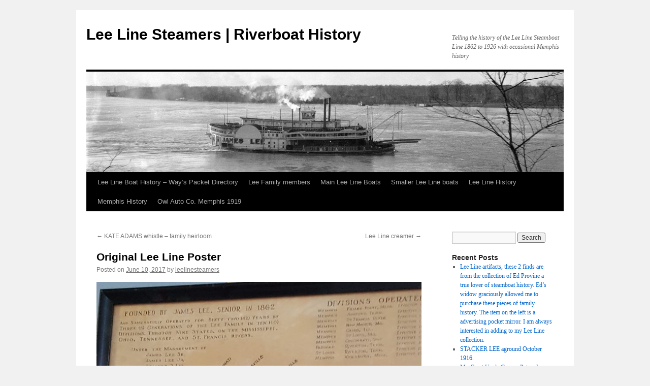

--- FILE ---
content_type: text/html; charset=UTF-8
request_url: http://leelinesteamers.com/?p=2644
body_size: 10849
content:
<!DOCTYPE html>
<html lang="en-US">
<head>
<meta charset="UTF-8" />
<title>
Original Lee Line Poster | Lee Line Steamers | Riverboat History	</title>
<link rel="profile" href="https://gmpg.org/xfn/11" />
<link rel="stylesheet" type="text/css" media="all" href="http://leelinesteamers.com/wp-content/themes/twentyten/style.css?ver=20230328" />
<link rel="pingback" href="http://leelinesteamers.com/xmlrpc.php">
<meta name='robots' content='max-image-preview:large' />
	<style>img:is([sizes="auto" i], [sizes^="auto," i]) { contain-intrinsic-size: 3000px 1500px }</style>
	<link rel='dns-prefetch' href='//secure.gravatar.com' />
<link rel='dns-prefetch' href='//stats.wp.com' />
<link rel='dns-prefetch' href='//v0.wordpress.com' />
<link rel="alternate" type="application/rss+xml" title="Lee Line Steamers | Riverboat History &raquo; Feed" href="http://leelinesteamers.com/?feed=rss2" />
<link rel="alternate" type="application/rss+xml" title="Lee Line Steamers | Riverboat History &raquo; Comments Feed" href="http://leelinesteamers.com/?feed=comments-rss2" />
<link rel="alternate" type="application/rss+xml" title="Lee Line Steamers | Riverboat History &raquo; Original Lee Line Poster Comments Feed" href="http://leelinesteamers.com/?feed=rss2&#038;p=2644" />
		<!-- This site uses the Google Analytics by MonsterInsights plugin v9.7.0 - Using Analytics tracking - https://www.monsterinsights.com/ -->
		<!-- Note: MonsterInsights is not currently configured on this site. The site owner needs to authenticate with Google Analytics in the MonsterInsights settings panel. -->
					<!-- No tracking code set -->
				<!-- / Google Analytics by MonsterInsights -->
		<script type="text/javascript">
/* <![CDATA[ */
window._wpemojiSettings = {"baseUrl":"https:\/\/s.w.org\/images\/core\/emoji\/16.0.1\/72x72\/","ext":".png","svgUrl":"https:\/\/s.w.org\/images\/core\/emoji\/16.0.1\/svg\/","svgExt":".svg","source":{"concatemoji":"http:\/\/leelinesteamers.com\/wp-includes\/js\/wp-emoji-release.min.js?ver=6.8.3"}};
/*! This file is auto-generated */
!function(s,n){var o,i,e;function c(e){try{var t={supportTests:e,timestamp:(new Date).valueOf()};sessionStorage.setItem(o,JSON.stringify(t))}catch(e){}}function p(e,t,n){e.clearRect(0,0,e.canvas.width,e.canvas.height),e.fillText(t,0,0);var t=new Uint32Array(e.getImageData(0,0,e.canvas.width,e.canvas.height).data),a=(e.clearRect(0,0,e.canvas.width,e.canvas.height),e.fillText(n,0,0),new Uint32Array(e.getImageData(0,0,e.canvas.width,e.canvas.height).data));return t.every(function(e,t){return e===a[t]})}function u(e,t){e.clearRect(0,0,e.canvas.width,e.canvas.height),e.fillText(t,0,0);for(var n=e.getImageData(16,16,1,1),a=0;a<n.data.length;a++)if(0!==n.data[a])return!1;return!0}function f(e,t,n,a){switch(t){case"flag":return n(e,"\ud83c\udff3\ufe0f\u200d\u26a7\ufe0f","\ud83c\udff3\ufe0f\u200b\u26a7\ufe0f")?!1:!n(e,"\ud83c\udde8\ud83c\uddf6","\ud83c\udde8\u200b\ud83c\uddf6")&&!n(e,"\ud83c\udff4\udb40\udc67\udb40\udc62\udb40\udc65\udb40\udc6e\udb40\udc67\udb40\udc7f","\ud83c\udff4\u200b\udb40\udc67\u200b\udb40\udc62\u200b\udb40\udc65\u200b\udb40\udc6e\u200b\udb40\udc67\u200b\udb40\udc7f");case"emoji":return!a(e,"\ud83e\udedf")}return!1}function g(e,t,n,a){var r="undefined"!=typeof WorkerGlobalScope&&self instanceof WorkerGlobalScope?new OffscreenCanvas(300,150):s.createElement("canvas"),o=r.getContext("2d",{willReadFrequently:!0}),i=(o.textBaseline="top",o.font="600 32px Arial",{});return e.forEach(function(e){i[e]=t(o,e,n,a)}),i}function t(e){var t=s.createElement("script");t.src=e,t.defer=!0,s.head.appendChild(t)}"undefined"!=typeof Promise&&(o="wpEmojiSettingsSupports",i=["flag","emoji"],n.supports={everything:!0,everythingExceptFlag:!0},e=new Promise(function(e){s.addEventListener("DOMContentLoaded",e,{once:!0})}),new Promise(function(t){var n=function(){try{var e=JSON.parse(sessionStorage.getItem(o));if("object"==typeof e&&"number"==typeof e.timestamp&&(new Date).valueOf()<e.timestamp+604800&&"object"==typeof e.supportTests)return e.supportTests}catch(e){}return null}();if(!n){if("undefined"!=typeof Worker&&"undefined"!=typeof OffscreenCanvas&&"undefined"!=typeof URL&&URL.createObjectURL&&"undefined"!=typeof Blob)try{var e="postMessage("+g.toString()+"("+[JSON.stringify(i),f.toString(),p.toString(),u.toString()].join(",")+"));",a=new Blob([e],{type:"text/javascript"}),r=new Worker(URL.createObjectURL(a),{name:"wpTestEmojiSupports"});return void(r.onmessage=function(e){c(n=e.data),r.terminate(),t(n)})}catch(e){}c(n=g(i,f,p,u))}t(n)}).then(function(e){for(var t in e)n.supports[t]=e[t],n.supports.everything=n.supports.everything&&n.supports[t],"flag"!==t&&(n.supports.everythingExceptFlag=n.supports.everythingExceptFlag&&n.supports[t]);n.supports.everythingExceptFlag=n.supports.everythingExceptFlag&&!n.supports.flag,n.DOMReady=!1,n.readyCallback=function(){n.DOMReady=!0}}).then(function(){return e}).then(function(){var e;n.supports.everything||(n.readyCallback(),(e=n.source||{}).concatemoji?t(e.concatemoji):e.wpemoji&&e.twemoji&&(t(e.twemoji),t(e.wpemoji)))}))}((window,document),window._wpemojiSettings);
/* ]]> */
</script>
<style id='wp-emoji-styles-inline-css' type='text/css'>

	img.wp-smiley, img.emoji {
		display: inline !important;
		border: none !important;
		box-shadow: none !important;
		height: 1em !important;
		width: 1em !important;
		margin: 0 0.07em !important;
		vertical-align: -0.1em !important;
		background: none !important;
		padding: 0 !important;
	}
</style>
<link rel='stylesheet' id='wp-block-library-css' href='http://leelinesteamers.com/wp-includes/css/dist/block-library/style.min.css?ver=6.8.3' type='text/css' media='all' />
<style id='wp-block-library-theme-inline-css' type='text/css'>
.wp-block-audio :where(figcaption){color:#555;font-size:13px;text-align:center}.is-dark-theme .wp-block-audio :where(figcaption){color:#ffffffa6}.wp-block-audio{margin:0 0 1em}.wp-block-code{border:1px solid #ccc;border-radius:4px;font-family:Menlo,Consolas,monaco,monospace;padding:.8em 1em}.wp-block-embed :where(figcaption){color:#555;font-size:13px;text-align:center}.is-dark-theme .wp-block-embed :where(figcaption){color:#ffffffa6}.wp-block-embed{margin:0 0 1em}.blocks-gallery-caption{color:#555;font-size:13px;text-align:center}.is-dark-theme .blocks-gallery-caption{color:#ffffffa6}:root :where(.wp-block-image figcaption){color:#555;font-size:13px;text-align:center}.is-dark-theme :root :where(.wp-block-image figcaption){color:#ffffffa6}.wp-block-image{margin:0 0 1em}.wp-block-pullquote{border-bottom:4px solid;border-top:4px solid;color:currentColor;margin-bottom:1.75em}.wp-block-pullquote cite,.wp-block-pullquote footer,.wp-block-pullquote__citation{color:currentColor;font-size:.8125em;font-style:normal;text-transform:uppercase}.wp-block-quote{border-left:.25em solid;margin:0 0 1.75em;padding-left:1em}.wp-block-quote cite,.wp-block-quote footer{color:currentColor;font-size:.8125em;font-style:normal;position:relative}.wp-block-quote:where(.has-text-align-right){border-left:none;border-right:.25em solid;padding-left:0;padding-right:1em}.wp-block-quote:where(.has-text-align-center){border:none;padding-left:0}.wp-block-quote.is-large,.wp-block-quote.is-style-large,.wp-block-quote:where(.is-style-plain){border:none}.wp-block-search .wp-block-search__label{font-weight:700}.wp-block-search__button{border:1px solid #ccc;padding:.375em .625em}:where(.wp-block-group.has-background){padding:1.25em 2.375em}.wp-block-separator.has-css-opacity{opacity:.4}.wp-block-separator{border:none;border-bottom:2px solid;margin-left:auto;margin-right:auto}.wp-block-separator.has-alpha-channel-opacity{opacity:1}.wp-block-separator:not(.is-style-wide):not(.is-style-dots){width:100px}.wp-block-separator.has-background:not(.is-style-dots){border-bottom:none;height:1px}.wp-block-separator.has-background:not(.is-style-wide):not(.is-style-dots){height:2px}.wp-block-table{margin:0 0 1em}.wp-block-table td,.wp-block-table th{word-break:normal}.wp-block-table :where(figcaption){color:#555;font-size:13px;text-align:center}.is-dark-theme .wp-block-table :where(figcaption){color:#ffffffa6}.wp-block-video :where(figcaption){color:#555;font-size:13px;text-align:center}.is-dark-theme .wp-block-video :where(figcaption){color:#ffffffa6}.wp-block-video{margin:0 0 1em}:root :where(.wp-block-template-part.has-background){margin-bottom:0;margin-top:0;padding:1.25em 2.375em}
</style>
<style id='classic-theme-styles-inline-css' type='text/css'>
/*! This file is auto-generated */
.wp-block-button__link{color:#fff;background-color:#32373c;border-radius:9999px;box-shadow:none;text-decoration:none;padding:calc(.667em + 2px) calc(1.333em + 2px);font-size:1.125em}.wp-block-file__button{background:#32373c;color:#fff;text-decoration:none}
</style>
<link rel='stylesheet' id='mediaelement-css' href='http://leelinesteamers.com/wp-includes/js/mediaelement/mediaelementplayer-legacy.min.css?ver=4.2.17' type='text/css' media='all' />
<link rel='stylesheet' id='wp-mediaelement-css' href='http://leelinesteamers.com/wp-includes/js/mediaelement/wp-mediaelement.min.css?ver=6.8.3' type='text/css' media='all' />
<style id='jetpack-sharing-buttons-style-inline-css' type='text/css'>
.jetpack-sharing-buttons__services-list{display:flex;flex-direction:row;flex-wrap:wrap;gap:0;list-style-type:none;margin:5px;padding:0}.jetpack-sharing-buttons__services-list.has-small-icon-size{font-size:12px}.jetpack-sharing-buttons__services-list.has-normal-icon-size{font-size:16px}.jetpack-sharing-buttons__services-list.has-large-icon-size{font-size:24px}.jetpack-sharing-buttons__services-list.has-huge-icon-size{font-size:36px}@media print{.jetpack-sharing-buttons__services-list{display:none!important}}.editor-styles-wrapper .wp-block-jetpack-sharing-buttons{gap:0;padding-inline-start:0}ul.jetpack-sharing-buttons__services-list.has-background{padding:1.25em 2.375em}
</style>
<style id='global-styles-inline-css' type='text/css'>
:root{--wp--preset--aspect-ratio--square: 1;--wp--preset--aspect-ratio--4-3: 4/3;--wp--preset--aspect-ratio--3-4: 3/4;--wp--preset--aspect-ratio--3-2: 3/2;--wp--preset--aspect-ratio--2-3: 2/3;--wp--preset--aspect-ratio--16-9: 16/9;--wp--preset--aspect-ratio--9-16: 9/16;--wp--preset--color--black: #000;--wp--preset--color--cyan-bluish-gray: #abb8c3;--wp--preset--color--white: #fff;--wp--preset--color--pale-pink: #f78da7;--wp--preset--color--vivid-red: #cf2e2e;--wp--preset--color--luminous-vivid-orange: #ff6900;--wp--preset--color--luminous-vivid-amber: #fcb900;--wp--preset--color--light-green-cyan: #7bdcb5;--wp--preset--color--vivid-green-cyan: #00d084;--wp--preset--color--pale-cyan-blue: #8ed1fc;--wp--preset--color--vivid-cyan-blue: #0693e3;--wp--preset--color--vivid-purple: #9b51e0;--wp--preset--color--blue: #0066cc;--wp--preset--color--medium-gray: #666;--wp--preset--color--light-gray: #f1f1f1;--wp--preset--gradient--vivid-cyan-blue-to-vivid-purple: linear-gradient(135deg,rgba(6,147,227,1) 0%,rgb(155,81,224) 100%);--wp--preset--gradient--light-green-cyan-to-vivid-green-cyan: linear-gradient(135deg,rgb(122,220,180) 0%,rgb(0,208,130) 100%);--wp--preset--gradient--luminous-vivid-amber-to-luminous-vivid-orange: linear-gradient(135deg,rgba(252,185,0,1) 0%,rgba(255,105,0,1) 100%);--wp--preset--gradient--luminous-vivid-orange-to-vivid-red: linear-gradient(135deg,rgba(255,105,0,1) 0%,rgb(207,46,46) 100%);--wp--preset--gradient--very-light-gray-to-cyan-bluish-gray: linear-gradient(135deg,rgb(238,238,238) 0%,rgb(169,184,195) 100%);--wp--preset--gradient--cool-to-warm-spectrum: linear-gradient(135deg,rgb(74,234,220) 0%,rgb(151,120,209) 20%,rgb(207,42,186) 40%,rgb(238,44,130) 60%,rgb(251,105,98) 80%,rgb(254,248,76) 100%);--wp--preset--gradient--blush-light-purple: linear-gradient(135deg,rgb(255,206,236) 0%,rgb(152,150,240) 100%);--wp--preset--gradient--blush-bordeaux: linear-gradient(135deg,rgb(254,205,165) 0%,rgb(254,45,45) 50%,rgb(107,0,62) 100%);--wp--preset--gradient--luminous-dusk: linear-gradient(135deg,rgb(255,203,112) 0%,rgb(199,81,192) 50%,rgb(65,88,208) 100%);--wp--preset--gradient--pale-ocean: linear-gradient(135deg,rgb(255,245,203) 0%,rgb(182,227,212) 50%,rgb(51,167,181) 100%);--wp--preset--gradient--electric-grass: linear-gradient(135deg,rgb(202,248,128) 0%,rgb(113,206,126) 100%);--wp--preset--gradient--midnight: linear-gradient(135deg,rgb(2,3,129) 0%,rgb(40,116,252) 100%);--wp--preset--font-size--small: 13px;--wp--preset--font-size--medium: 20px;--wp--preset--font-size--large: 36px;--wp--preset--font-size--x-large: 42px;--wp--preset--spacing--20: 0.44rem;--wp--preset--spacing--30: 0.67rem;--wp--preset--spacing--40: 1rem;--wp--preset--spacing--50: 1.5rem;--wp--preset--spacing--60: 2.25rem;--wp--preset--spacing--70: 3.38rem;--wp--preset--spacing--80: 5.06rem;--wp--preset--shadow--natural: 6px 6px 9px rgba(0, 0, 0, 0.2);--wp--preset--shadow--deep: 12px 12px 50px rgba(0, 0, 0, 0.4);--wp--preset--shadow--sharp: 6px 6px 0px rgba(0, 0, 0, 0.2);--wp--preset--shadow--outlined: 6px 6px 0px -3px rgba(255, 255, 255, 1), 6px 6px rgba(0, 0, 0, 1);--wp--preset--shadow--crisp: 6px 6px 0px rgba(0, 0, 0, 1);}:where(.is-layout-flex){gap: 0.5em;}:where(.is-layout-grid){gap: 0.5em;}body .is-layout-flex{display: flex;}.is-layout-flex{flex-wrap: wrap;align-items: center;}.is-layout-flex > :is(*, div){margin: 0;}body .is-layout-grid{display: grid;}.is-layout-grid > :is(*, div){margin: 0;}:where(.wp-block-columns.is-layout-flex){gap: 2em;}:where(.wp-block-columns.is-layout-grid){gap: 2em;}:where(.wp-block-post-template.is-layout-flex){gap: 1.25em;}:where(.wp-block-post-template.is-layout-grid){gap: 1.25em;}.has-black-color{color: var(--wp--preset--color--black) !important;}.has-cyan-bluish-gray-color{color: var(--wp--preset--color--cyan-bluish-gray) !important;}.has-white-color{color: var(--wp--preset--color--white) !important;}.has-pale-pink-color{color: var(--wp--preset--color--pale-pink) !important;}.has-vivid-red-color{color: var(--wp--preset--color--vivid-red) !important;}.has-luminous-vivid-orange-color{color: var(--wp--preset--color--luminous-vivid-orange) !important;}.has-luminous-vivid-amber-color{color: var(--wp--preset--color--luminous-vivid-amber) !important;}.has-light-green-cyan-color{color: var(--wp--preset--color--light-green-cyan) !important;}.has-vivid-green-cyan-color{color: var(--wp--preset--color--vivid-green-cyan) !important;}.has-pale-cyan-blue-color{color: var(--wp--preset--color--pale-cyan-blue) !important;}.has-vivid-cyan-blue-color{color: var(--wp--preset--color--vivid-cyan-blue) !important;}.has-vivid-purple-color{color: var(--wp--preset--color--vivid-purple) !important;}.has-black-background-color{background-color: var(--wp--preset--color--black) !important;}.has-cyan-bluish-gray-background-color{background-color: var(--wp--preset--color--cyan-bluish-gray) !important;}.has-white-background-color{background-color: var(--wp--preset--color--white) !important;}.has-pale-pink-background-color{background-color: var(--wp--preset--color--pale-pink) !important;}.has-vivid-red-background-color{background-color: var(--wp--preset--color--vivid-red) !important;}.has-luminous-vivid-orange-background-color{background-color: var(--wp--preset--color--luminous-vivid-orange) !important;}.has-luminous-vivid-amber-background-color{background-color: var(--wp--preset--color--luminous-vivid-amber) !important;}.has-light-green-cyan-background-color{background-color: var(--wp--preset--color--light-green-cyan) !important;}.has-vivid-green-cyan-background-color{background-color: var(--wp--preset--color--vivid-green-cyan) !important;}.has-pale-cyan-blue-background-color{background-color: var(--wp--preset--color--pale-cyan-blue) !important;}.has-vivid-cyan-blue-background-color{background-color: var(--wp--preset--color--vivid-cyan-blue) !important;}.has-vivid-purple-background-color{background-color: var(--wp--preset--color--vivid-purple) !important;}.has-black-border-color{border-color: var(--wp--preset--color--black) !important;}.has-cyan-bluish-gray-border-color{border-color: var(--wp--preset--color--cyan-bluish-gray) !important;}.has-white-border-color{border-color: var(--wp--preset--color--white) !important;}.has-pale-pink-border-color{border-color: var(--wp--preset--color--pale-pink) !important;}.has-vivid-red-border-color{border-color: var(--wp--preset--color--vivid-red) !important;}.has-luminous-vivid-orange-border-color{border-color: var(--wp--preset--color--luminous-vivid-orange) !important;}.has-luminous-vivid-amber-border-color{border-color: var(--wp--preset--color--luminous-vivid-amber) !important;}.has-light-green-cyan-border-color{border-color: var(--wp--preset--color--light-green-cyan) !important;}.has-vivid-green-cyan-border-color{border-color: var(--wp--preset--color--vivid-green-cyan) !important;}.has-pale-cyan-blue-border-color{border-color: var(--wp--preset--color--pale-cyan-blue) !important;}.has-vivid-cyan-blue-border-color{border-color: var(--wp--preset--color--vivid-cyan-blue) !important;}.has-vivid-purple-border-color{border-color: var(--wp--preset--color--vivid-purple) !important;}.has-vivid-cyan-blue-to-vivid-purple-gradient-background{background: var(--wp--preset--gradient--vivid-cyan-blue-to-vivid-purple) !important;}.has-light-green-cyan-to-vivid-green-cyan-gradient-background{background: var(--wp--preset--gradient--light-green-cyan-to-vivid-green-cyan) !important;}.has-luminous-vivid-amber-to-luminous-vivid-orange-gradient-background{background: var(--wp--preset--gradient--luminous-vivid-amber-to-luminous-vivid-orange) !important;}.has-luminous-vivid-orange-to-vivid-red-gradient-background{background: var(--wp--preset--gradient--luminous-vivid-orange-to-vivid-red) !important;}.has-very-light-gray-to-cyan-bluish-gray-gradient-background{background: var(--wp--preset--gradient--very-light-gray-to-cyan-bluish-gray) !important;}.has-cool-to-warm-spectrum-gradient-background{background: var(--wp--preset--gradient--cool-to-warm-spectrum) !important;}.has-blush-light-purple-gradient-background{background: var(--wp--preset--gradient--blush-light-purple) !important;}.has-blush-bordeaux-gradient-background{background: var(--wp--preset--gradient--blush-bordeaux) !important;}.has-luminous-dusk-gradient-background{background: var(--wp--preset--gradient--luminous-dusk) !important;}.has-pale-ocean-gradient-background{background: var(--wp--preset--gradient--pale-ocean) !important;}.has-electric-grass-gradient-background{background: var(--wp--preset--gradient--electric-grass) !important;}.has-midnight-gradient-background{background: var(--wp--preset--gradient--midnight) !important;}.has-small-font-size{font-size: var(--wp--preset--font-size--small) !important;}.has-medium-font-size{font-size: var(--wp--preset--font-size--medium) !important;}.has-large-font-size{font-size: var(--wp--preset--font-size--large) !important;}.has-x-large-font-size{font-size: var(--wp--preset--font-size--x-large) !important;}
:where(.wp-block-post-template.is-layout-flex){gap: 1.25em;}:where(.wp-block-post-template.is-layout-grid){gap: 1.25em;}
:where(.wp-block-columns.is-layout-flex){gap: 2em;}:where(.wp-block-columns.is-layout-grid){gap: 2em;}
:root :where(.wp-block-pullquote){font-size: 1.5em;line-height: 1.6;}
</style>
<link rel='stylesheet' id='twentyten-block-style-css' href='http://leelinesteamers.com/wp-content/themes/twentyten/blocks.css?ver=20190704' type='text/css' media='all' />
<link rel="https://api.w.org/" href="http://leelinesteamers.com/index.php?rest_route=/" /><link rel="alternate" title="JSON" type="application/json" href="http://leelinesteamers.com/index.php?rest_route=/wp/v2/posts/2644" /><link rel="EditURI" type="application/rsd+xml" title="RSD" href="http://leelinesteamers.com/xmlrpc.php?rsd" />
<meta name="generator" content="WordPress 6.8.3" />
<link rel="canonical" href="http://leelinesteamers.com/?p=2644" />
<link rel='shortlink' href='https://wp.me/p5XurE-GE' />
<link rel="alternate" title="oEmbed (JSON)" type="application/json+oembed" href="http://leelinesteamers.com/index.php?rest_route=%2Foembed%2F1.0%2Fembed&#038;url=http%3A%2F%2Fleelinesteamers.com%2F%3Fp%3D2644" />
<link rel="alternate" title="oEmbed (XML)" type="text/xml+oembed" href="http://leelinesteamers.com/index.php?rest_route=%2Foembed%2F1.0%2Fembed&#038;url=http%3A%2F%2Fleelinesteamers.com%2F%3Fp%3D2644&#038;format=xml" />
	<style>img#wpstats{display:none}</style>
		
<!-- Jetpack Open Graph Tags -->
<meta property="og:type" content="article" />
<meta property="og:title" content="Original Lee Line Poster" />
<meta property="og:url" content="http://leelinesteamers.com/?p=2644" />
<meta property="og:description" content="This poster came from a family member by way of an antique dealer who purchased it years ago.  I am happy to return it to the family." />
<meta property="article:published_time" content="2017-06-10T22:23:03+00:00" />
<meta property="article:modified_time" content="2017-06-10T22:25:06+00:00" />
<meta property="og:site_name" content="Lee Line Steamers | Riverboat History" />
<meta property="og:image" content="http://leelinesteamers.com/wp-content/uploads/2017/06/Lee-Line-river-poster-751x1024.jpg" />
<meta property="og:image:secure_url" content="https://i0.wp.com/leelinesteamers.com/wp-content/uploads/2017/06/Lee-Line-river-poster-751x1024.jpg" />
<meta property="og:image:width" content="640" />
<meta property="og:image:height" content="873" />
<meta property="og:image:alt" content="" />
<meta property="og:locale" content="en_US" />
<meta name="twitter:text:title" content="Original Lee Line Poster" />
<meta name="twitter:image" content="http://leelinesteamers.com/wp-content/uploads/2017/06/Lee-Line-river-poster-751x1024.jpg?w=640" />
<meta name="twitter:card" content="summary_large_image" />

<!-- End Jetpack Open Graph Tags -->
		<style type="text/css" id="wp-custom-css">
			/*
Welcome to Custom CSS!

To learn how this works, see http://wp.me/PEmnE-Bt
*/
#access ul ul {
	background: rgb(0,0,0);
	background: transparent9;
	background: rgba(0,0,0,0.85);
	filter: progid:DXImageTransform.Microsoft.gradient(startColorstr=#d8000000,endColorstr=#d8000000);
	zoom: 1;
}

#access ul ul:nth-child(n) {
	filter: none;
}

#access ul ul a {
	background: transparent;
}

.post.type-post {
	padding-bottom: 48px;
	border-bottom: 1px solid #999;
}		</style>
		</head>

<body class="wp-singular post-template-default single single-post postid-2644 single-format-standard wp-theme-twentyten">
<div id="wrapper" class="hfeed">
	<div id="header">
		<div id="masthead">
			<div id="branding" role="banner">
								<div id="site-title">
					<span>
						<a href="http://leelinesteamers.com/" rel="home">Lee Line Steamers | Riverboat History</a>
					</span>
				</div>
				<div id="site-description">Telling the history of the Lee Line Steamboat Line 1862 to 1926 with occasional Memphis history</div>

									<img src="http://leelinesteamers.com/wp-content/uploads/2011/07/cropped-James-Lee-Steamer-Mid-River.jpg" width="940" height="198" alt="" />
								</div><!-- #branding -->

			<div id="access" role="navigation">
								<div class="skip-link screen-reader-text"><a href="#content">Skip to content</a></div>
				<div class="menu-header"><ul id="menu-lee-line-history" class="menu"><li id="menu-item-2928" class="menu-item menu-item-type-post_type menu-item-object-page menu-item-2928"><a href="http://leelinesteamers.com/?page_id=479">Lee Line Boat History – Way’s Packet Directory</a></li>
<li id="menu-item-2929" class="menu-item menu-item-type-post_type menu-item-object-page menu-item-2929"><a href="http://leelinesteamers.com/?page_id=173">Lee Family members</a></li>
<li id="menu-item-2931" class="menu-item menu-item-type-post_type menu-item-object-page menu-item-2931"><a href="http://leelinesteamers.com/?page_id=123">Main Lee Line Boats</a></li>
<li id="menu-item-2932" class="menu-item menu-item-type-post_type menu-item-object-page menu-item-2932"><a href="http://leelinesteamers.com/?page_id=125">Smaller Lee Line boats</a></li>
<li id="menu-item-2925" class="menu-item menu-item-type-taxonomy menu-item-object-category menu-item-2925"><a href="http://leelinesteamers.com/?cat=18">Lee Line History</a></li>
<li id="menu-item-2958" class="menu-item menu-item-type-post_type menu-item-object-page menu-item-2958"><a href="http://leelinesteamers.com/?page_id=2950">Memphis History</a></li>
<li id="menu-item-3048" class="menu-item menu-item-type-post_type menu-item-object-page menu-item-3048"><a href="http://leelinesteamers.com/?page_id=3047">Owl Auto Co. Memphis 1919</a></li>
</ul></div>			</div><!-- #access -->
		</div><!-- #masthead -->
	</div><!-- #header -->

	<div id="main">

		<div id="container">
			<div id="content" role="main">

			

				<div id="nav-above" class="navigation">
					<div class="nav-previous"><a href="http://leelinesteamers.com/?p=2634" rel="prev"><span class="meta-nav">&larr;</span> KATE ADAMS whistle &#8211; family heirloom</a></div>
					<div class="nav-next"><a href="http://leelinesteamers.com/?p=2648" rel="next">Lee Line creamer <span class="meta-nav">&rarr;</span></a></div>
				</div><!-- #nav-above -->

				<div id="post-2644" class="post-2644 post type-post status-publish format-standard hentry category-uncategorized">
					<h1 class="entry-title">Original Lee Line Poster</h1>

					<div class="entry-meta">
						<span class="meta-prep meta-prep-author">Posted on</span> <a href="http://leelinesteamers.com/?p=2644" title="10:23 pm" rel="bookmark"><span class="entry-date">June 10, 2017</span></a> <span class="meta-sep">by</span> <span class="author vcard"><a class="url fn n" href="http://leelinesteamers.com/?author=1" title="View all posts by leelinesteamers">leelinesteamers</a></span>					</div><!-- .entry-meta -->

					<div class="entry-content">
						<p><a href="http://leelinesteamers.com/wp-content/uploads/2017/06/Lee-Line-river-poster.jpg"><img fetchpriority="high" decoding="async" class="aligncenter size-large wp-image-2643" src="http://leelinesteamers.com/wp-content/uploads/2017/06/Lee-Line-river-poster-751x1024.jpg" alt="" width="640" height="873" srcset="http://leelinesteamers.com/wp-content/uploads/2017/06/Lee-Line-river-poster-751x1024.jpg 751w, http://leelinesteamers.com/wp-content/uploads/2017/06/Lee-Line-river-poster-220x300.jpg 220w, http://leelinesteamers.com/wp-content/uploads/2017/06/Lee-Line-river-poster-768x1047.jpg 768w" sizes="(max-width: 640px) 100vw, 640px" /></a>This poster came from a family member by way of an antique dealer who purchased it years ago.  I am happy to return it to the family.</p>
											</div><!-- .entry-content -->

		
						<div class="entry-utility">
							This entry was posted in <a href="http://leelinesteamers.com/?cat=1" rel="category">Uncategorized</a>. Bookmark the <a href="http://leelinesteamers.com/?p=2644" title="Permalink to Original Lee Line Poster" rel="bookmark">permalink</a>.													</div><!-- .entry-utility -->
					</div><!-- #post-2644 -->

					<div id="nav-below" class="navigation">
						<div class="nav-previous"><a href="http://leelinesteamers.com/?p=2634" rel="prev"><span class="meta-nav">&larr;</span> KATE ADAMS whistle &#8211; family heirloom</a></div>
						<div class="nav-next"><a href="http://leelinesteamers.com/?p=2648" rel="next">Lee Line creamer <span class="meta-nav">&rarr;</span></a></div>
					</div><!-- #nav-below -->

					
			<div id="comments">


			<h3 id="comments-title">
			One Response to <em>Original Lee Line Poster</em>			</h3>

	
			<ol class="commentlist">
						<li class="comment even thread-even depth-1" id="li-comment-139750">
		<div id="comment-139750">
			<div class="comment-author vcard">
				<img alt='' src='https://secure.gravatar.com/avatar/97a1682145c207f40bbb9d497fddc7702903928e0dc56ad714af2033460327ce?s=40&#038;d=mm&#038;r=g' srcset='https://secure.gravatar.com/avatar/97a1682145c207f40bbb9d497fddc7702903928e0dc56ad714af2033460327ce?s=80&#038;d=mm&#038;r=g 2x' class='avatar avatar-40 photo' height='40' width='40' decoding='async'/>				<cite class="fn">Joe V Lowry</cite> <span class="says">says:</span>			</div><!-- .comment-author .vcard -->

				
				
			<div class="comment-meta commentmetadata"><a href="http://leelinesteamers.com/?p=2644#comment-139750">
				February 5, 2018 at 10:47 pm					</a>
									</div><!-- .comment-meta .commentmetadata -->

				<div class="comment-body"><p>I am Joe V Lowry, I&#8217;m a local historian and writer in Memphis Tennessee, I support and maintain  Memphis in Pictures and It Happened in Memphis  on Facebook and I historical information on 8 different FB pages. I put on a presentation two years ago  for the West Tennessee Historical Society on the Maritime Operation in Memphis between 1830 and 1930  I have been asked to do it on a PODCAST on the same subject. I would love to have someone from you site  be a part of this. Henry Carlyle Acosta  and Kevin Lackey  will be  with me and I could use your  expertise.</p>
</div>

				<div class="reply">
				<a rel="nofollow" class="comment-reply-link" href="http://leelinesteamers.com/?p=2644&#038;replytocom=139750#respond" data-commentid="139750" data-postid="2644" data-belowelement="comment-139750" data-respondelement="respond" data-replyto="Reply to Joe V Lowry" aria-label="Reply to Joe V Lowry">Reply</a>				</div><!-- .reply -->
			</div><!-- #comment-##  -->

				</li><!-- #comment-## -->
			</ol>

	
	

	<div id="respond" class="comment-respond">
		<h3 id="reply-title" class="comment-reply-title">Leave a Reply <small><a rel="nofollow" id="cancel-comment-reply-link" href="/?p=2644#respond" style="display:none;">Cancel reply</a></small></h3><form action="http://leelinesteamers.com/wp-comments-post.php" method="post" id="commentform" class="comment-form"><p class="comment-notes"><span id="email-notes">Your email address will not be published.</span> <span class="required-field-message">Required fields are marked <span class="required">*</span></span></p><p class="comment-form-comment"><label for="comment">Comment <span class="required">*</span></label> <textarea id="comment" name="comment" cols="45" rows="8" maxlength="65525" required="required"></textarea></p><p class="comment-form-author"><label for="author">Name <span class="required">*</span></label> <input id="author" name="author" type="text" value="" size="30" maxlength="245" autocomplete="name" required="required" /></p>
<p class="comment-form-email"><label for="email">Email <span class="required">*</span></label> <input id="email" name="email" type="text" value="" size="30" maxlength="100" aria-describedby="email-notes" autocomplete="email" required="required" /></p>
<p class="comment-form-url"><label for="url">Website</label> <input id="url" name="url" type="text" value="" size="30" maxlength="200" autocomplete="url" /></p>
<p class="comment-subscription-form"><input type="checkbox" name="subscribe_comments" id="subscribe_comments" value="subscribe" style="width: auto; -moz-appearance: checkbox; -webkit-appearance: checkbox;" /> <label class="subscribe-label" id="subscribe-label" for="subscribe_comments">Notify me of follow-up comments by email.</label></p><p class="comment-subscription-form"><input type="checkbox" name="subscribe_blog" id="subscribe_blog" value="subscribe" style="width: auto; -moz-appearance: checkbox; -webkit-appearance: checkbox;" /> <label class="subscribe-label" id="subscribe-blog-label" for="subscribe_blog">Notify me of new posts by email.</label></p><p class="form-submit"><input name="submit" type="submit" id="submit" class="submit" value="Post Comment" /> <input type='hidden' name='comment_post_ID' value='2644' id='comment_post_ID' />
<input type='hidden' name='comment_parent' id='comment_parent' value='0' />
</p><p style="display: none;"><input type="hidden" id="akismet_comment_nonce" name="akismet_comment_nonce" value="26e24267a3" /></p><p style="display: none !important;" class="akismet-fields-container" data-prefix="ak_"><label>&#916;<textarea name="ak_hp_textarea" cols="45" rows="8" maxlength="100"></textarea></label><input type="hidden" id="ak_js_1" name="ak_js" value="148"/><script>document.getElementById( "ak_js_1" ).setAttribute( "value", ( new Date() ).getTime() );</script></p></form>	</div><!-- #respond -->
	<p class="akismet_comment_form_privacy_notice">This site uses Akismet to reduce spam. <a href="https://akismet.com/privacy/" target="_blank" rel="nofollow noopener">Learn how your comment data is processed.</a></p>
</div><!-- #comments -->

	
			</div><!-- #content -->
		</div><!-- #container -->


		<div id="primary" class="widget-area" role="complementary">
			<ul class="xoxo">

<li id="search-2" class="widget-container widget_search"><form role="search" method="get" id="searchform" class="searchform" action="http://leelinesteamers.com/">
				<div>
					<label class="screen-reader-text" for="s">Search for:</label>
					<input type="text" value="" name="s" id="s" />
					<input type="submit" id="searchsubmit" value="Search" />
				</div>
			</form></li>
		<li id="recent-posts-2" class="widget-container widget_recent_entries">
		<h3 class="widget-title">Recent Posts</h3>
		<ul>
											<li>
					<a href="http://leelinesteamers.com/?p=3122">Lee Line artifacts, these 2 finds are from the collection of Ed Provine a true lover of steamboat history.  Ed&#8217;s widow graciously allowed me to purchase these pieces of family history.  The item on the left is a advertising pocket mirror.  I am always interested in adding to my Lee Line collection.</a>
									</li>
											<li>
					<a href="http://leelinesteamers.com/?p=3107">STACKER LEE aground October 1916.</a>
									</li>
											<li>
					<a href="http://leelinesteamers.com/?p=3078">My Great Uncle George Peters Lee Mississippi beloved river Captain; his chair and dog Trixie article  about his passing January 4, 1933.</a>
									</li>
											<li>
					<a href="http://leelinesteamers.com/?p=3075">Peters Lee at Lee Line Landing Caruthersville MO 1907</a>
									</li>
											<li>
					<a href="http://leelinesteamers.com/?p=3069">Steamer MORNING STAR at Lee Line landing Greenville MS</a>
									</li>
					</ul>

		</li><li id="recent-comments-2" class="widget-container widget_recent_comments"><h3 class="widget-title">Recent Comments</h3><ul id="recentcomments"><li class="recentcomments"><span class="comment-author-link">C.Fredette Smith Eagle</span> on <a href="http://leelinesteamers.com/?page_id=123#comment-166744">Main Lee Line Boats</a></li><li class="recentcomments"><span class="comment-author-link">Kathy Edwards Fossick</span> on <a href="http://leelinesteamers.com/?p=428#comment-166625">Kate Adams (first of three) 1882</a></li><li class="recentcomments"><span class="comment-author-link">Jason Harmon</span> on <a href="http://leelinesteamers.com/?page_id=125#comment-166373">Smaller Lee Line boats</a></li><li class="recentcomments"><span class="comment-author-link">Marcus Tullis</span> on <a href="http://leelinesteamers.com/?page_id=187#comment-164939">Stacker Lee</a></li><li class="recentcomments"><span class="comment-author-link">leelinesteamers</span> on <a href="http://leelinesteamers.com/?page_id=176#comment-164712">Robert E Lee, Bayliss G Lee and Lady Lee Phillips Edge</a></li></ul></li><li id="archives-2" class="widget-container widget_archive"><h3 class="widget-title">Archives</h3>
			<ul>
					<li><a href='http://leelinesteamers.com/?m=202508'>August 2025</a></li>
	<li><a href='http://leelinesteamers.com/?m=202412'>December 2024</a></li>
	<li><a href='http://leelinesteamers.com/?m=202305'>May 2023</a></li>
	<li><a href='http://leelinesteamers.com/?m=202212'>December 2022</a></li>
	<li><a href='http://leelinesteamers.com/?m=202207'>July 2022</a></li>
	<li><a href='http://leelinesteamers.com/?m=202112'>December 2021</a></li>
	<li><a href='http://leelinesteamers.com/?m=202105'>May 2021</a></li>
	<li><a href='http://leelinesteamers.com/?m=201904'>April 2019</a></li>
	<li><a href='http://leelinesteamers.com/?m=201903'>March 2019</a></li>
	<li><a href='http://leelinesteamers.com/?m=201901'>January 2019</a></li>
	<li><a href='http://leelinesteamers.com/?m=201812'>December 2018</a></li>
	<li><a href='http://leelinesteamers.com/?m=201811'>November 2018</a></li>
	<li><a href='http://leelinesteamers.com/?m=201810'>October 2018</a></li>
	<li><a href='http://leelinesteamers.com/?m=201809'>September 2018</a></li>
	<li><a href='http://leelinesteamers.com/?m=201808'>August 2018</a></li>
	<li><a href='http://leelinesteamers.com/?m=201807'>July 2018</a></li>
	<li><a href='http://leelinesteamers.com/?m=201805'>May 2018</a></li>
	<li><a href='http://leelinesteamers.com/?m=201804'>April 2018</a></li>
	<li><a href='http://leelinesteamers.com/?m=201803'>March 2018</a></li>
	<li><a href='http://leelinesteamers.com/?m=201709'>September 2017</a></li>
	<li><a href='http://leelinesteamers.com/?m=201708'>August 2017</a></li>
	<li><a href='http://leelinesteamers.com/?m=201707'>July 2017</a></li>
	<li><a href='http://leelinesteamers.com/?m=201706'>June 2017</a></li>
	<li><a href='http://leelinesteamers.com/?m=201704'>April 2017</a></li>
	<li><a href='http://leelinesteamers.com/?m=201703'>March 2017</a></li>
	<li><a href='http://leelinesteamers.com/?m=201701'>January 2017</a></li>
	<li><a href='http://leelinesteamers.com/?m=201612'>December 2016</a></li>
	<li><a href='http://leelinesteamers.com/?m=201609'>September 2016</a></li>
	<li><a href='http://leelinesteamers.com/?m=201608'>August 2016</a></li>
	<li><a href='http://leelinesteamers.com/?m=201607'>July 2016</a></li>
	<li><a href='http://leelinesteamers.com/?m=201605'>May 2016</a></li>
	<li><a href='http://leelinesteamers.com/?m=201604'>April 2016</a></li>
	<li><a href='http://leelinesteamers.com/?m=201603'>March 2016</a></li>
	<li><a href='http://leelinesteamers.com/?m=201602'>February 2016</a></li>
	<li><a href='http://leelinesteamers.com/?m=201601'>January 2016</a></li>
	<li><a href='http://leelinesteamers.com/?m=201511'>November 2015</a></li>
	<li><a href='http://leelinesteamers.com/?m=201510'>October 2015</a></li>
	<li><a href='http://leelinesteamers.com/?m=201509'>September 2015</a></li>
	<li><a href='http://leelinesteamers.com/?m=201508'>August 2015</a></li>
	<li><a href='http://leelinesteamers.com/?m=201506'>June 2015</a></li>
	<li><a href='http://leelinesteamers.com/?m=201505'>May 2015</a></li>
	<li><a href='http://leelinesteamers.com/?m=201504'>April 2015</a></li>
	<li><a href='http://leelinesteamers.com/?m=201503'>March 2015</a></li>
	<li><a href='http://leelinesteamers.com/?m=201502'>February 2015</a></li>
	<li><a href='http://leelinesteamers.com/?m=201501'>January 2015</a></li>
	<li><a href='http://leelinesteamers.com/?m=201410'>October 2014</a></li>
	<li><a href='http://leelinesteamers.com/?m=201409'>September 2014</a></li>
	<li><a href='http://leelinesteamers.com/?m=201408'>August 2014</a></li>
	<li><a href='http://leelinesteamers.com/?m=201407'>July 2014</a></li>
	<li><a href='http://leelinesteamers.com/?m=201406'>June 2014</a></li>
	<li><a href='http://leelinesteamers.com/?m=201403'>March 2014</a></li>
	<li><a href='http://leelinesteamers.com/?m=201402'>February 2014</a></li>
	<li><a href='http://leelinesteamers.com/?m=201401'>January 2014</a></li>
	<li><a href='http://leelinesteamers.com/?m=201311'>November 2013</a></li>
	<li><a href='http://leelinesteamers.com/?m=201310'>October 2013</a></li>
	<li><a href='http://leelinesteamers.com/?m=201309'>September 2013</a></li>
	<li><a href='http://leelinesteamers.com/?m=201306'>June 2013</a></li>
	<li><a href='http://leelinesteamers.com/?m=201305'>May 2013</a></li>
	<li><a href='http://leelinesteamers.com/?m=201304'>April 2013</a></li>
	<li><a href='http://leelinesteamers.com/?m=201303'>March 2013</a></li>
	<li><a href='http://leelinesteamers.com/?m=201302'>February 2013</a></li>
	<li><a href='http://leelinesteamers.com/?m=201301'>January 2013</a></li>
	<li><a href='http://leelinesteamers.com/?m=201211'>November 2012</a></li>
	<li><a href='http://leelinesteamers.com/?m=201210'>October 2012</a></li>
	<li><a href='http://leelinesteamers.com/?m=201209'>September 2012</a></li>
	<li><a href='http://leelinesteamers.com/?m=201208'>August 2012</a></li>
	<li><a href='http://leelinesteamers.com/?m=201207'>July 2012</a></li>
	<li><a href='http://leelinesteamers.com/?m=201206'>June 2012</a></li>
	<li><a href='http://leelinesteamers.com/?m=201205'>May 2012</a></li>
	<li><a href='http://leelinesteamers.com/?m=201204'>April 2012</a></li>
	<li><a href='http://leelinesteamers.com/?m=201203'>March 2012</a></li>
	<li><a href='http://leelinesteamers.com/?m=201202'>February 2012</a></li>
	<li><a href='http://leelinesteamers.com/?m=201201'>January 2012</a></li>
	<li><a href='http://leelinesteamers.com/?m=201112'>December 2011</a></li>
	<li><a href='http://leelinesteamers.com/?m=201111'>November 2011</a></li>
	<li><a href='http://leelinesteamers.com/?m=201110'>October 2011</a></li>
	<li><a href='http://leelinesteamers.com/?m=201109'>September 2011</a></li>
	<li><a href='http://leelinesteamers.com/?m=201108'>August 2011</a></li>
	<li><a href='http://leelinesteamers.com/?m=201107'>July 2011</a></li>
			</ul>

			</li><li id="categories-2" class="widget-container widget_categories"><h3 class="widget-title">Categories</h3>
			<ul>
					<li class="cat-item cat-item-9"><a href="http://leelinesteamers.com/?cat=9">Bohlen-Huse Ice Co.</a>
</li>
	<li class="cat-item cat-item-11"><a href="http://leelinesteamers.com/?cat=11">James Lee Sr.</a>
</li>
	<li class="cat-item cat-item-7"><a href="http://leelinesteamers.com/?cat=7">KATE ADAMS</a>
</li>
	<li class="cat-item cat-item-14"><a href="http://leelinesteamers.com/?cat=14">Lee Line passes</a>
</li>
	<li class="cat-item cat-item-20"><a href="http://leelinesteamers.com/?cat=20">Lee Line S&amp;D Reflector History</a>
</li>
	<li class="cat-item cat-item-18"><a href="http://leelinesteamers.com/?cat=18">Memphis History</a>
</li>
	<li class="cat-item cat-item-17"><a href="http://leelinesteamers.com/?cat=17">Roustabouts</a>
</li>
	<li class="cat-item cat-item-6"><a href="http://leelinesteamers.com/?cat=6">Stacker Lee</a>
</li>
	<li class="cat-item cat-item-1"><a href="http://leelinesteamers.com/?cat=1">Uncategorized</a>
</li>
			</ul>

			</li><li id="meta-2" class="widget-container widget_meta"><h3 class="widget-title">Meta</h3>
		<ul>
						<li><a href="http://leelinesteamers.com/wp-login.php">Log in</a></li>
			<li><a href="http://leelinesteamers.com/?feed=rss2">Entries feed</a></li>
			<li><a href="http://leelinesteamers.com/?feed=comments-rss2">Comments feed</a></li>

			<li><a href="https://wordpress.org/">WordPress.org</a></li>
		</ul>

		</li>			</ul>
		</div><!-- #primary .widget-area -->

	</div><!-- #main -->

	<div id="footer" role="contentinfo">
		<div id="colophon">



			<div id="site-info">
				<a href="http://leelinesteamers.com/" rel="home">
					Lee Line Steamers | Riverboat History				</a>
							</div><!-- #site-info -->

			<div id="site-generator">
								<a href="https://wordpress.org/" class="imprint" title="Semantic Personal Publishing Platform">
					Proudly powered by WordPress.				</a>
			</div><!-- #site-generator -->

		</div><!-- #colophon -->
	</div><!-- #footer -->

</div><!-- #wrapper -->

	<div style="display:none">
			<div class="grofile-hash-map-cc4a13e1cba84d8f6a5d4a98cd19d884">
		</div>
		</div>
		<script type="text/javascript" src="http://leelinesteamers.com/wp-includes/js/comment-reply.min.js?ver=6.8.3" id="comment-reply-js" async="async" data-wp-strategy="async"></script>
<script type="text/javascript" src="https://secure.gravatar.com/js/gprofiles.js?ver=202604" id="grofiles-cards-js"></script>
<script type="text/javascript" id="wpgroho-js-extra">
/* <![CDATA[ */
var WPGroHo = {"my_hash":""};
/* ]]> */
</script>
<script type="text/javascript" src="http://leelinesteamers.com/wp-content/plugins/jetpack/modules/wpgroho.js?ver=14.9.1" id="wpgroho-js"></script>
<script type="text/javascript" id="jetpack-stats-js-before">
/* <![CDATA[ */
_stq = window._stq || [];
_stq.push([ "view", JSON.parse("{\"v\":\"ext\",\"blog\":\"88060066\",\"post\":\"2644\",\"tz\":\"0\",\"srv\":\"leelinesteamers.com\",\"j\":\"1:14.9.1\"}") ]);
_stq.push([ "clickTrackerInit", "88060066", "2644" ]);
/* ]]> */
</script>
<script type="text/javascript" src="https://stats.wp.com/e-202604.js" id="jetpack-stats-js" defer="defer" data-wp-strategy="defer"></script>
<script defer type="text/javascript" src="http://leelinesteamers.com/wp-content/plugins/akismet/_inc/akismet-frontend.js?ver=1764333585" id="akismet-frontend-js"></script>
</body>
</html>
